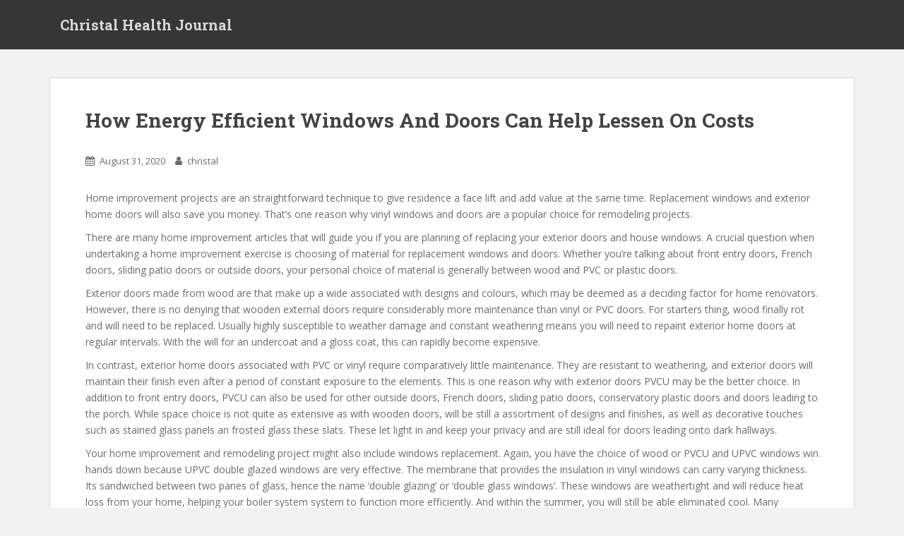

--- FILE ---
content_type: text/html; charset=UTF-8
request_url: http://christal.harrington-artwerkes.com/energy-efficient-windows-doors-can-help-lessen-costs/
body_size: 6961
content:
<!doctype html>
<!--[if !IE]>
<html class="no-js non-ie" lang="en-US" prefix="og: http://ogp.me/ns#"> <![endif]-->
<!--[if IE 7 ]>
<html class="no-js ie7" lang="en-US" prefix="og: http://ogp.me/ns#"> <![endif]-->
<!--[if IE 8 ]>
<html class="no-js ie8" lang="en-US" prefix="og: http://ogp.me/ns#"> <![endif]-->
<!--[if IE 9 ]>
<html class="no-js ie9" lang="en-US" prefix="og: http://ogp.me/ns#"> <![endif]-->
<!--[if gt IE 9]><!-->
<html class="no-js" lang="en-US" prefix="og: http://ogp.me/ns#"> <!--<![endif]-->
<head>
<meta charset="UTF-8">
<meta name="viewport" content="width=device-width, initial-scale=1">
<meta name="theme-color" content="">
<link rel="profile" href="http://gmpg.org/xfn/11">

<title>How Energy Efficient Windows And Doors Can Help Lessen On Costs - Christal Health Journal</title>

<!-- This site is optimized with the Yoast SEO plugin v5.7.1 - https://yoast.com/wordpress/plugins/seo/ -->
<meta name="robots" content="index,nofollow"/>
<link rel="canonical" href="http://christal.harrington-artwerkes.com/energy-efficient-windows-doors-can-help-lessen-costs/" />
<meta property="og:locale" content="en_US" />
<meta property="og:type" content="article" />
<meta property="og:title" content="How Energy Efficient Windows And Doors Can Help Lessen On Costs - Christal Health Journal" />
<meta property="og:description" content="Home improvement projects are an straightforward technique to give residence a face lift and add value at the same time. Replacement windows and exterior home doors will also save you money. That&#8217;s one reason why vinyl windows and doors are a popular choice for remodeling projects. There are many home improvement articles that will guide &hellip;" />
<meta property="og:url" content="http://christal.harrington-artwerkes.com/energy-efficient-windows-doors-can-help-lessen-costs/" />
<meta property="og:site_name" content="Christal Health Journal" />
<meta property="article:section" content="Uncategorized" />
<meta property="article:published_time" content="2020-08-31T15:04:01+00:00" />
<meta name="twitter:card" content="summary" />
<meta name="twitter:description" content="Home improvement projects are an straightforward technique to give residence a face lift and add value at the same time. Replacement windows and exterior home doors will also save you money. That&#8217;s one reason why vinyl windows and doors are a popular choice for remodeling projects. There are many home improvement articles that will guide [&hellip;]" />
<meta name="twitter:title" content="How Energy Efficient Windows And Doors Can Help Lessen On Costs - Christal Health Journal" />
<script type='application/ld+json'>{"@context":"http:\/\/schema.org","@type":"WebSite","@id":"#website","url":"http:\/\/christal.harrington-artwerkes.com\/","name":"Christal Health Journal","potentialAction":{"@type":"SearchAction","target":"http:\/\/christal.harrington-artwerkes.com\/?s={search_term_string}","query-input":"required name=search_term_string"}}</script>
<!-- / Yoast SEO plugin. -->

<link rel='dns-prefetch' href='//fonts.googleapis.com' />
<link rel='dns-prefetch' href='//s.w.org' />
<link rel="alternate" type="application/rss+xml" title="Christal Health Journal &raquo; Feed" href="http://christal.harrington-artwerkes.com/feed/" />
		<script type="text/javascript">
			window._wpemojiSettings = {"baseUrl":"https:\/\/s.w.org\/images\/core\/emoji\/2.3\/72x72\/","ext":".png","svgUrl":"https:\/\/s.w.org\/images\/core\/emoji\/2.3\/svg\/","svgExt":".svg","source":{"concatemoji":"http:\/\/christal.harrington-artwerkes.com\/wp-includes\/js\/wp-emoji-release.min.js?ver=4.8.25"}};
			!function(t,a,e){var r,i,n,o=a.createElement("canvas"),l=o.getContext&&o.getContext("2d");function c(t){var e=a.createElement("script");e.src=t,e.defer=e.type="text/javascript",a.getElementsByTagName("head")[0].appendChild(e)}for(n=Array("flag","emoji4"),e.supports={everything:!0,everythingExceptFlag:!0},i=0;i<n.length;i++)e.supports[n[i]]=function(t){var e,a=String.fromCharCode;if(!l||!l.fillText)return!1;switch(l.clearRect(0,0,o.width,o.height),l.textBaseline="top",l.font="600 32px Arial",t){case"flag":return(l.fillText(a(55356,56826,55356,56819),0,0),e=o.toDataURL(),l.clearRect(0,0,o.width,o.height),l.fillText(a(55356,56826,8203,55356,56819),0,0),e===o.toDataURL())?!1:(l.clearRect(0,0,o.width,o.height),l.fillText(a(55356,57332,56128,56423,56128,56418,56128,56421,56128,56430,56128,56423,56128,56447),0,0),e=o.toDataURL(),l.clearRect(0,0,o.width,o.height),l.fillText(a(55356,57332,8203,56128,56423,8203,56128,56418,8203,56128,56421,8203,56128,56430,8203,56128,56423,8203,56128,56447),0,0),e!==o.toDataURL());case"emoji4":return l.fillText(a(55358,56794,8205,9794,65039),0,0),e=o.toDataURL(),l.clearRect(0,0,o.width,o.height),l.fillText(a(55358,56794,8203,9794,65039),0,0),e!==o.toDataURL()}return!1}(n[i]),e.supports.everything=e.supports.everything&&e.supports[n[i]],"flag"!==n[i]&&(e.supports.everythingExceptFlag=e.supports.everythingExceptFlag&&e.supports[n[i]]);e.supports.everythingExceptFlag=e.supports.everythingExceptFlag&&!e.supports.flag,e.DOMReady=!1,e.readyCallback=function(){e.DOMReady=!0},e.supports.everything||(r=function(){e.readyCallback()},a.addEventListener?(a.addEventListener("DOMContentLoaded",r,!1),t.addEventListener("load",r,!1)):(t.attachEvent("onload",r),a.attachEvent("onreadystatechange",function(){"complete"===a.readyState&&e.readyCallback()})),(r=e.source||{}).concatemoji?c(r.concatemoji):r.wpemoji&&r.twemoji&&(c(r.twemoji),c(r.wpemoji)))}(window,document,window._wpemojiSettings);
		</script>
		<style type="text/css">
img.wp-smiley,
img.emoji {
	display: inline !important;
	border: none !important;
	box-shadow: none !important;
	height: 1em !important;
	width: 1em !important;
	margin: 0 .07em !important;
	vertical-align: -0.1em !important;
	background: none !important;
	padding: 0 !important;
}
</style>
<link rel='stylesheet' id='sparkling-bootstrap-css'  href='http://christal.harrington-artwerkes.com/wp-content/themes/sparkling/assets/css/bootstrap.min.css?ver=4.8.25' type='text/css' media='all' />
<link rel='stylesheet' id='sparkling-icons-css'  href='http://christal.harrington-artwerkes.com/wp-content/themes/sparkling/assets/css/font-awesome.min.css?ver=4.8.25' type='text/css' media='all' />
<link rel='stylesheet' id='sparkling-fonts-css'  href='//fonts.googleapis.com/css?family=Open+Sans%3A400italic%2C400%2C600%2C700%7CRoboto+Slab%3A400%2C300%2C700&#038;ver=4.8.25' type='text/css' media='all' />
<link rel='stylesheet' id='sparkling-style-css'  href='http://christal.harrington-artwerkes.com/wp-content/themes/sparkling/style.css?ver=4.8.25' type='text/css' media='all' />
<script type='text/javascript' src='http://christal.harrington-artwerkes.com/wp-includes/js/jquery/jquery.js?ver=1.12.4'></script>
<script type='text/javascript' src='http://christal.harrington-artwerkes.com/wp-includes/js/jquery/jquery-migrate.min.js?ver=1.4.1'></script>
<script type='text/javascript' src='http://christal.harrington-artwerkes.com/wp-content/themes/sparkling/assets/js/vendor/modernizr.min.js?ver=4.8.25'></script>
<script type='text/javascript' src='http://christal.harrington-artwerkes.com/wp-content/themes/sparkling/assets/js/vendor/bootstrap.min.js?ver=4.8.25'></script>
<script type='text/javascript' src='http://christal.harrington-artwerkes.com/wp-content/themes/sparkling/assets/js/functions.min.js?ver=4.8.25'></script>
<link rel='https://api.w.org/' href='http://christal.harrington-artwerkes.com/wp-json/' />
<link rel="EditURI" type="application/rsd+xml" title="RSD" href="http://christal.harrington-artwerkes.com/xmlrpc.php?rsd" />
<link rel="wlwmanifest" type="application/wlwmanifest+xml" href="http://christal.harrington-artwerkes.com/wp-includes/wlwmanifest.xml" /> 
<meta name="generator" content="WordPress 4.8.25" />
<link rel='shortlink' href='http://christal.harrington-artwerkes.com/?p=303' />
<link rel="alternate" type="application/json+oembed" href="http://christal.harrington-artwerkes.com/wp-json/oembed/1.0/embed?url=http%3A%2F%2Fchristal.harrington-artwerkes.com%2Fenergy-efficient-windows-doors-can-help-lessen-costs%2F" />
<link rel="alternate" type="text/xml+oembed" href="http://christal.harrington-artwerkes.com/wp-json/oembed/1.0/embed?url=http%3A%2F%2Fchristal.harrington-artwerkes.com%2Fenergy-efficient-windows-doors-can-help-lessen-costs%2F&#038;format=xml" />
<style type="text/css"></style>
</head>

<body class="post-template-default single single-post postid-303 single-format-link">
<a class="sr-only sr-only-focusable" href="#content">Skip to main content</a>
<div id="page" class="hfeed site">

	<header id="masthead" class="site-header" role="banner">
		<nav class="navbar navbar-default " role="navigation">
			<div class="container">
				<div class="row">
					<div class="site-navigation-inner col-sm-12">
						<div class="navbar-header">
							<button type="button" class="btn navbar-toggle" data-toggle="collapse" data-target=".navbar-ex1-collapse">
								<span class="sr-only">Toggle navigation</span>
								<span class="icon-bar"></span>
								<span class="icon-bar"></span>
								<span class="icon-bar"></span>
							</button>

														<div id="logo">
															<p class="site-name">																		<a class="navbar-brand" href="http://christal.harrington-artwerkes.com/" title="Christal Health Journal" rel="home">Christal Health Journal</a>
																</p>																													</div><!-- end of #logo -->
						</div>
											</div>
				</div>
			</div>
		</nav><!-- .site-navigation -->
	</header><!-- #masthead -->

	<div id="content" class="site-content">

		<div class="top-section">
								</div>

		<div class="container main-content-area">
						<div class="row full-width">
				<div class="main-content-inner col-sm-12 col-md-8">

	<div id="primary" class="content-area">
		<main id="main" class="site-main" role="main">

		<article id="post-303" class="post-303 post type-post status-publish format-link hentry category-uncategorized post_format-post-format-link">
		<div class="post-inner-content">
		<header class="entry-header page-header">

			<h1 class="entry-title ">How Energy Efficient Windows And Doors Can Help Lessen On Costs</h1>

			<div class="entry-meta">
				<span class="posted-on"><i class="fa fa-calendar"></i> <a href="http://christal.harrington-artwerkes.com/energy-efficient-windows-doors-can-help-lessen-costs/" rel="bookmark"><time class="entry-date published" datetime="2020-08-31T15:04:01+00:00">August 31, 2020</time></a></span><span class="byline"> <i class="fa fa-user"></i> <span class="author vcard"><a class="url fn n" href="http://christal.harrington-artwerkes.com/author/christal/">christal</a></span></span>
								
			</div><!-- .entry-meta -->
		</header><!-- .entry-header -->

		<div class="entry-content">
			<p>Home improvement projects are an straightforward technique to give residence a face lift and add value at the same time. Replacement windows and exterior home doors will also save you money. That&#8217;s one reason why vinyl windows and doors are a popular choice for remodeling projects. </p>
<p>There are many home improvement articles that will guide you if you are planning of replacing your exterior doors and house windows. A crucial question when undertaking a home improvement exercise is choosing of material for replacement windows and doors. Whether you&#8217;re talking about front entry doors, French doors, sliding patio doors or outside doors, your personal choice of material is generally between wood and PVC or plastic doors. </p>
<p>Exterior doors made from wood are that make up a wide associated with designs and colours, which may be deemed as a deciding factor for home renovators. However, there is no denying that wooden external doors require considerably more maintenance than vinyl or PVC doors. For starters thing, wood finally rot and will need to be replaced. Usually highly susceptible to weather damage and constant weathering means you will need to repaint exterior home doors at regular intervals. With the will for an undercoat and a gloss coat, this can rapidly become expensive. </p>
<p>In contrast, exterior home doors associated with PVC or vinyl require comparatively little maintenance. They are resistant to weathering, and exterior doors will maintain their finish even after a period of constant exposure to the elements. This is one reason why with exterior doors PVCU may be the better choice. In addition to front entry doors, PVCU can also be used for other outside doors, French doors, sliding patio doors, conservatory plastic doors and doors leading to the porch. While space choice is not quite as extensive as with wooden doors, will be still a assortment of designs and finishes, as well as decorative touches such as stained glass panels an frosted glass these slats. These let light in and keep your privacy and are still ideal for doors leading onto dark hallways. </p>
<p>Your home improvement and remodeling project might also include windows replacement. Again, you have the choice of wood or PVCU and UPVC windows win hands down because UPVC double glazed windows are very effective. The membrane that provides the insulation in vinyl windows can carry varying thickness. Its sandwiched between two panes of glass, hence the name &#8216;double glazing&#8217; or &#8216;double glass windows&#8217;. These windows are weathertight and will reduce heat loss from your home, helping your boiler system system to function more efficiently. And within the summer, you will still be able eliminated cool. Many replacement windows windows allow you to leave a small space for airflow while locking your window for security. </p>
<p>There are several window styles that can be found for your UPVC home improvement and remodeling project. Casement glass windows and sash windows are both options for your replacement house windows and you furthermore want to consider tinted windows if you reside in a sunny area. Finally, to complete your home improvement project, consider adding a conservatory with UPVC windows and UPVC doors. Is actually guaranteed to increase the value of your home. </p>
<style type="text/css">
       .errordiv { padding:10px; margin:10px; border: 1px solid #555555;color: #000000;background-color: #f8f8f8; width:500px; }#advanced_iframe {visibility:visible;opacity:1;vertical-align:top;}.ai-info-bottom-iframe { position: fixed; z-index: 10000; bottom:0; left: 0; margin: 0px; text-align: center; width: 100%; background-color: #ff9999; padding-left: 5px;padding-bottom: 5px; border-top: 1px solid #aaa }#ai-layer-div-advanced_iframe p {height:100%;margin:0;padding:0}</style><script type="text/javascript">  var ai_iframe_width_advanced_iframe = 0;  var ai_iframe_height_advanced_iframe = 0;var aiIsIe8=false;var aiOnloadScrollTop="true";
if (typeof aiReadyCallbacks === 'undefined') {
    var aiReadyCallbacks = [];  
} else if (!(aiReadyCallbacks instanceof Array)) {
    var aiReadyCallbacks = [];
}    function aiShowIframeId(id_iframe) { jQuery("#"+id_iframe).css("visibility", "visible");    }    function aiResizeIframeHeight(height) { aiResizeIframeHeight(height,advanced_iframe); }    function aiResizeIframeHeightId(height,width,id) {aiResizeIframeHeightById(id,height);}</script><iframe id="advanced_iframe"  name="advanced_iframe"  src="https://www.google.com/maps/embed?pb=!1m14!1m8!1m3!1d22836.798231683035!2d-79.6926313!3d44.3181776!3m2!1i1024!2i768!4f13.1!3m3!1m2!1s0x882aed27427d6635%3A0xc1469e86bf81b206!2sPanorama%20Windows%20and%20Doors!5e0!3m2!1sen!2sid!4v1598882605885!5m2!1sen!2sid"  width="100%"  height="600"  frameborder="0"  allowtransparency="true"  style=";width:100%;height:600px;" ></iframe><script type="text/javascript">var ifrm_advanced_iframe = document.getElementById("advanced_iframe");var hiddenTabsDoneadvanced_iframe = false;
function resizeCallbackadvanced_iframe() {}function aiChangeUrl(loc) {}</script><script type="text/javascript"></script>
<p>Panorama Windows and Doors</p>
<p>565 Bryne Dr unit G, Barrie, ON L4N 9Y3, Canada</p>
<p>(705) 999-4888</p>
<p><a href="https://g.page/Windowssupplier">https://g.page/Windowssupplier</a></p>
					</div><!-- .entry-content -->

		<footer class="entry-meta">

			
		</footer><!-- .entry-meta -->
	</div>

	
</article><!-- #post-## -->

	<nav class="navigation post-navigation" role="navigation">
		<h2 class="screen-reader-text">Post navigation</h2>
		<div class="nav-links"><div class="nav-previous"><a href="http://christal.harrington-artwerkes.com/person-optimize-back-pain-management/" rel="prev"><i class="fa fa-chevron-left"></i> <span class="post-title">A person Should Optimize Your Back pain Management</span></a></div><div class="nav-next"><a href="http://christal.harrington-artwerkes.com/helpful-pointers-replacing-windows-doors/" rel="next"><span class="post-title">Helpful pointers For Replacing Windows And Doors <i class="fa fa-chevron-right"></i></span></a></div></div>
	</nav>
		</main><!-- #main -->
	</div><!-- #primary -->

</div><!-- close .main-content-inner -->
<div id="secondary" class="widget-area col-sm-12 col-md-4" role="complementary">
	<div class="well">
						<aside id="recent-posts-2" class="widget widget_recent_entries">		<h3 class="widget-title">Recent Posts</h3>		<ul>
					<li>
				<a href="http://christal.harrington-artwerkes.com/cleanup-grill-grate-even-bbq-chimney/">Cleanup Your Grill Grate and even BBQ Chimney</a>
						</li>
					<li>
				<a href="http://christal.harrington-artwerkes.com/look-buying-used-tires/">For you to Look For While Buying Used Tires</a>
						</li>
					<li>
				<a href="http://christal.harrington-artwerkes.com/guaranteed-seo-services-good-marketing-results/">Guaranteed SEO Services For Good Marketing Results</a>
						</li>
					<li>
				<a href="http://christal.harrington-artwerkes.com/know-tree-removal/">All you have to Know About Tree Removal</a>
						</li>
					<li>
				<a href="http://christal.harrington-artwerkes.com/highly-effectual-carpet-cleaning-stains-removal/">Highly effectual Carpet Cleaning For Stains Removal</a>
						</li>
				</ul>
		</aside>			</div>
</div><!-- #secondary -->
		</div><!-- close .row -->
	</div><!-- close .container -->
</div><!-- close .site-content -->

	<div id="footer-area">
		<div class="container footer-inner">
			<div class="row">
				
				</div>
		</div>

		<footer id="colophon" class="site-footer" role="contentinfo">
			<div class="site-info container">
				<div class="row">
										<nav role="navigation" class="col-md-6">
											</nav>
					<div class="copyright col-md-6">
						sparkling						Theme by <a href="https://colorlib.com/" target="_blank">Colorlib</a> Powered by <a href="http://wordpress.org/" target="_blank">WordPress</a>					</div>
				</div>
			</div><!-- .site-info -->
			<div class="scroll-to-top"><i class="fa fa-angle-up"></i></div><!-- .scroll-to-top -->
		</footer><!-- #colophon -->
	</div>
</div><!-- #page -->

		  <script type="text/javascript">
			jQuery( document ).ready( function( $ ){
			  if ( $( window ).width() >= 767 ){
				$( '.navbar-nav > li.menu-item > a' ).click( function(){
					if( $( this ).attr('target') !== '_blank' ){
						window.location = $( this ).attr( 'href' );
					}
				});
			  }
			});
		  </script>
		<script type="text/javascript">if(window.aiModifyParent) {aiModifyParent();}</script><script type='text/javascript' src='http://christal.harrington-artwerkes.com/wp-content/themes/sparkling/assets/js/skip-link-focus-fix.min.js?ver=20140222'></script>
<script type='text/javascript'>
/* <![CDATA[ */
var MyAjax = {"ajaxurl":"http:\/\/christal.harrington-artwerkes.com\/wp-admin\/admin-ajax.php","security":"5e55dd0780"};
/* ]]> */
</script>
<script type='text/javascript' src='http://christal.harrington-artwerkes.com/wp-content/plugins/advanced-iframe/js/ai.js?ver=1'></script>
<script type='text/javascript' src='http://christal.harrington-artwerkes.com/wp-includes/js/wp-embed.min.js?ver=4.8.25'></script>

<script defer src="https://static.cloudflareinsights.com/beacon.min.js/vcd15cbe7772f49c399c6a5babf22c1241717689176015" integrity="sha512-ZpsOmlRQV6y907TI0dKBHq9Md29nnaEIPlkf84rnaERnq6zvWvPUqr2ft8M1aS28oN72PdrCzSjY4U6VaAw1EQ==" data-cf-beacon='{"version":"2024.11.0","token":"a566f00cdaf343b9b5fdea3c127fe572","r":1,"server_timing":{"name":{"cfCacheStatus":true,"cfEdge":true,"cfExtPri":true,"cfL4":true,"cfOrigin":true,"cfSpeedBrain":true},"location_startswith":null}}' crossorigin="anonymous"></script>
</body>
</html>
